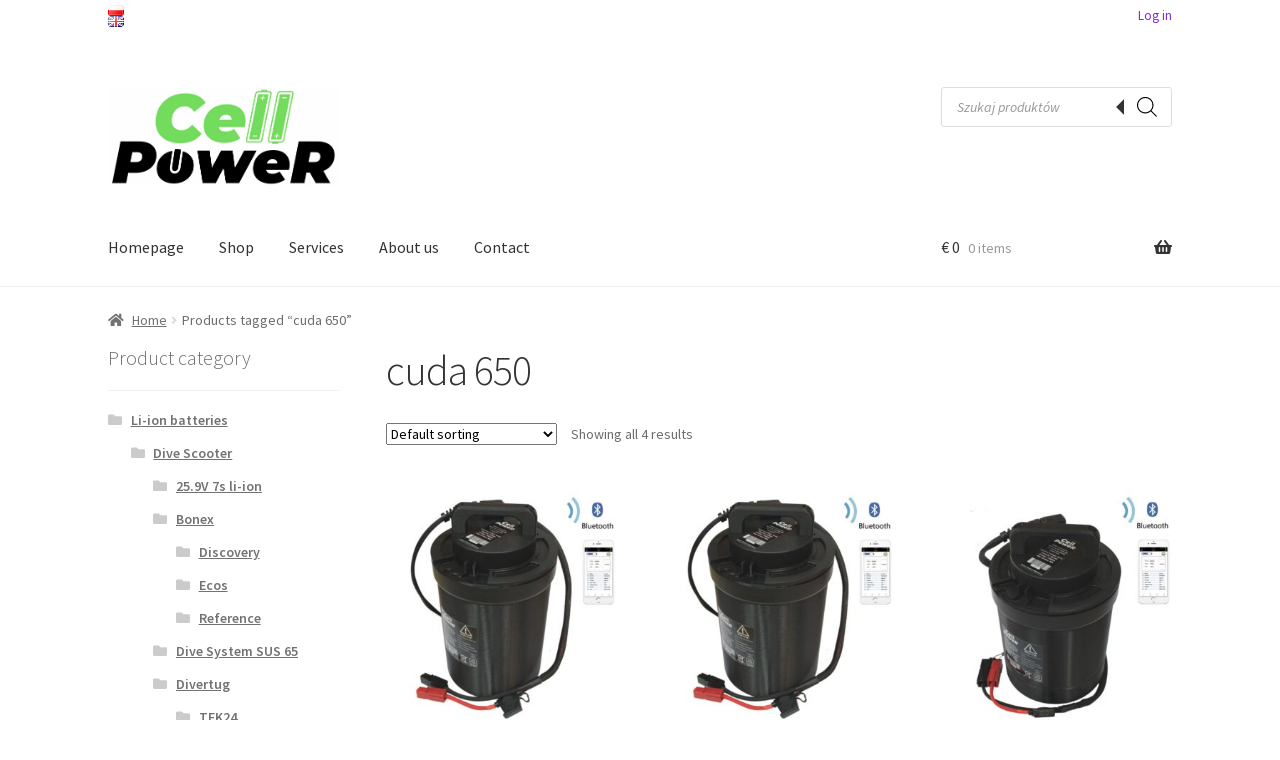

--- FILE ---
content_type: text/css
request_url: https://cellpower.eu/wp-content/plugins/storefront-powerpack/includes/customizer/header/assets/css/sp-header-frontend.css?ver=1.4.4
body_size: 513
content:
@media screen and (min-width: 768px) {
  .sp-header-active.woocommerce-active .site-header .site-header-cart,
  .sp-header-active.woocommerce-active .site-header .secondary-navigation,
  .sp-header-active.woocommerce-active .site-header .main-navigation,
  .sp-header-active.woocommerce-active .site-header .site-search,
  .sp-header-active.woocommerce-active .site-branding,
  .sp-header-active .site-header .site-branding {
    width: auto;
    float: none;
    margin-right: 0;
    margin-bottom: 0; }
  .sp-header-active .sp-header-span-1 {
    width: 4.347826087%;
    float: left;
    margin-right: 4.347826087%; }
  .sp-header-active .sp-header-pre-1 {
    margin-left: 8.6956521739%; }
  .sp-header-active .sp-header-post-1 {
    margin-right: 8.6956521739%; }
  .sp-header-active .sp-header-span-2 {
    width: 13.0434782609%;
    float: left;
    margin-right: 4.347826087%; }
  .sp-header-active .sp-header-pre-2 {
    margin-left: 17.3913043478%; }
  .sp-header-active .sp-header-post-2 {
    margin-right: 17.3913043478%; }
  .sp-header-active .sp-header-span-3 {
    width: 21.7391304348%;
    float: left;
    margin-right: 4.347826087%; }
  .sp-header-active .sp-header-pre-3 {
    margin-left: 26.0869565217%; }
  .sp-header-active .sp-header-post-3 {
    margin-right: 26.0869565217%; }
  .sp-header-active .sp-header-span-4 {
    width: 30.4347826087%;
    float: left;
    margin-right: 4.347826087%; }
  .sp-header-active .sp-header-pre-4 {
    margin-left: 34.7826086957%; }
  .sp-header-active .sp-header-post-4 {
    margin-right: 34.7826086957%; }
  .sp-header-active .sp-header-span-5 {
    width: 39.1304347826%;
    float: left;
    margin-right: 4.347826087%; }
  .sp-header-active .sp-header-pre-5 {
    margin-left: 43.4782608696%; }
  .sp-header-active .sp-header-post-5 {
    margin-right: 43.4782608696%; }
  .sp-header-active .sp-header-span-6 {
    width: 47.8260869565%;
    float: left;
    margin-right: 4.347826087%; }
  .sp-header-active .sp-header-pre-6 {
    margin-left: 52.1739130435%; }
  .sp-header-active .sp-header-post-6 {
    margin-right: 52.1739130435%; }
  .sp-header-active .sp-header-span-7 {
    width: 56.5217391304%;
    float: left;
    margin-right: 4.347826087%; }
  .sp-header-active .sp-header-pre-7 {
    margin-left: 60.8695652174%; }
  .sp-header-active .sp-header-post-7 {
    margin-right: 60.8695652174%; }
  .sp-header-active .sp-header-span-8 {
    width: 65.2173913043%;
    float: left;
    margin-right: 4.347826087%; }
  .sp-header-active .sp-header-pre-8 {
    margin-left: 69.5652173913%; }
  .sp-header-active .sp-header-post-8 {
    margin-right: 69.5652173913%; }
  .sp-header-active .sp-header-span-9 {
    width: 73.9130434783%;
    float: left;
    margin-right: 4.347826087%; }
  .sp-header-active .sp-header-pre-9 {
    margin-left: 78.2608695652%; }
  .sp-header-active .sp-header-post-9 {
    margin-right: 78.2608695652%; }
  .sp-header-active .sp-header-span-10 {
    width: 82.6086956522%;
    float: left;
    margin-right: 4.347826087%; }
  .sp-header-active .sp-header-pre-10 {
    margin-left: 86.9565217391%; }
  .sp-header-active .sp-header-post-10 {
    margin-right: 86.9565217391%; }
  .sp-header-active .sp-header-span-11 {
    width: 91.3043478261%;
    float: left;
    margin-right: 4.347826087%; }
  .sp-header-active .sp-header-pre-11 {
    margin-left: 95.652173913%; }
  .sp-header-active .sp-header-post-11 {
    margin-right: 95.652173913%; }
  .sp-header-active .sp-header-span-12 {
    width: 100%;
    float: left;
    margin-left: 0;
    margin-right: 0; }
  .sp-header-active .sp-header-pre-12 {
    margin-left: 104.347826087%; }
  .sp-header-active .sp-header-post-12 {
    margin-right: 104.347826087%; }
  .sp-header-active .sp-header-row:after {
    content: "";
    display: table;
    clear: both; }
  .sp-header-active .sp-header-last {
    float: right;
    margin-right: 0; } }


--- FILE ---
content_type: text/css
request_url: https://cellpower.eu/wp-content/plugins/storefront-homepage-extra-sections/assets/css/style.css?ver=a542cac462cc8c536c2c8f6e52c7fd95
body_size: 599
content:
.storefront-homepage-extra-sections {
    width: 100%;
    float: left;
    margin: 0;	
}

.storefront-homepage-extra-sections .shes-widget-full {
    text-align: center;
}
/*
 * Product Slider
*/
.product-slider .banner-product-image,
.product-slider .banner-product-details {
	padding: 10px;
}
.product-slider .banner-product-image {
	float: right;
	text-align: left;
	width: 25%;
}
.product-slider .banner-product-image img {
	display: inline-block;	
	border-radius: 3px;
}
.product-slider .banner-product-details {
	float: left;
	width: 74%;
}
.product-slider .banner-product-details h3 {
	font-size: 24px;
	text-transform: uppercase;
	font-family: inherit;
}

.product-slider .banner-product-details .price {
	text-align: center;
}

.product-slider .banner-product-details .price .button {
	margin-left: 20px;
}

.product-slider .banner-product-details a {
	margin-top: 30px;
}

/*
 * Post Slider
*/

.featured-slider .banner-featured-image,
.featured-slider .banner-featured-details {
	padding: 10px;
}
.featured-slider .banner-featured-image {
	float: right;
	text-align: left;
	width: 32%;
}
.featured-slider .banner-featured-image img {
	display: inline-block;
	margin-top: 20px;
	border-radius: 3px;
}
.featured-slider .banner-featured-details {
	float: left;
	width: 66%;
}
.featured-slider .banner-featured-details h3 {
	font-size: 24px;
	text-transform: uppercase;
	font-family: inherit;
	padding-top: 10px;
}

.featured-slider .banner-featured-details {
	text-align: center;
}

.featured-slider .banner-featured-details .button {
	margin-left: 20px;
}

.featured-slider .banner-featured-details a {
	margin-top: 30px;
}

.flex-control-nav li {
	margin: 0 2px;
}
.flex-control-paging li a {
	height: 8px;
	width: 8px;
}

.tripple-widget-header,
.tripple-widget-tagline {
    text-align: center;
}

.tripple-widget-header h1 {
    font-size: 2.618em;
    letter-spacing: .027em;
}

.tripple-widget-tagline {	
    margin-bottom: 30px;
}

@media screen and (min-width: 768px) {
    
    .storefront-homepage-extra-sections .shcs-overlay {
        padding: 0; 
	}
    .storefront-homepage-extra-sections .shes-widget {
        width: 30%;
        float: left;
        margin-right: 4.3333%;
	}
	.storefront-homepage-extra-sections .shes-widget.last {
        margin-right: 0 !important;
    }
    .storefront-homepage-extra-sections .shes-widget-full {
        width: 100%;
        float: left;
        margin: 0;
	}
}

@media screen and (max-width: 767px) {
    .product-slider .banner-product-image,
    .featured-slider .banner-featured-image	{
		display: none;
	}
	.product-slider .banner-product-details,
	.featured-slider .banner-featured-details {
		width: 100%;
	}
	
	.tripple-widget-header h1 {
        font-size: 1.857em;
        letter-spacing: .017em;
    }
}

--- FILE ---
content_type: application/x-javascript
request_url: https://cellpower.eu/wp-content/plugins/storefront-designer/assets/js/sticky-navigation.min.js?ver=1.0.0
body_size: 62
content:
jQuery(document).ready(function(){if(jQuery("body").hasClass("admin-bar"))var i=32;else var i=0;jQuery(window).width()>768&&jQuery(".sd-sticky-navigation").sticky({topSpacing:i,responsiveWidth:!0})});